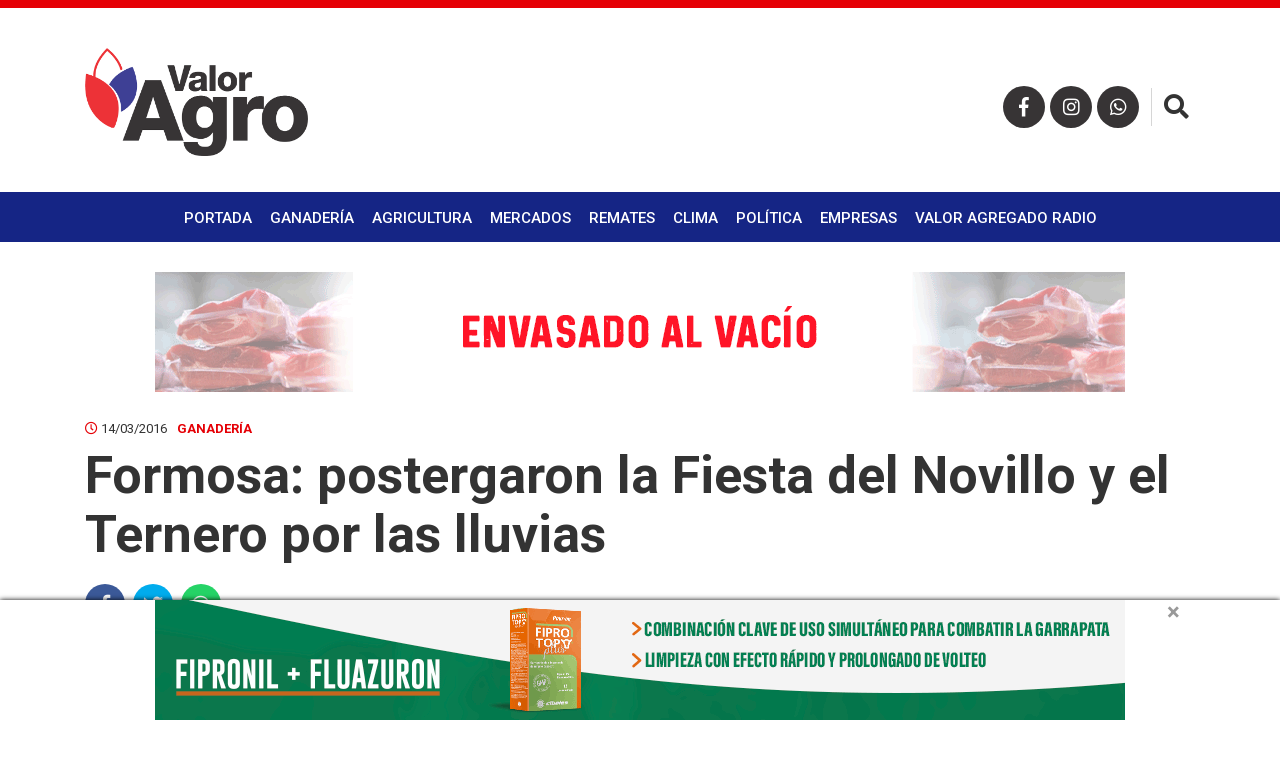

--- FILE ---
content_type: text/html; charset=UTF-8
request_url: https://www.valoragro.com.py/ganaderia/formosa-postergaron-la-fiesta-del-novillo-y-el-ternero-por-las-lluvias/
body_size: 6353
content:
<!doctype html>
<html lang="es">
	<head>
		<meta charset="utf-8">
		<meta http-equiv="X-UA-Compatible" content="IE=edge">
		<meta name="viewport" content="width=device-width, initial-scale=1">
		
		<title>  Formosa: postergaron la Fiesta del Novillo y el Ternero por las lluvias</title>

				
				<meta property="og:title" content="Formosa: postergaron la Fiesta del Novillo y el Ternero por las lluvias" />
		<meta property="og:type" content="article" />
		<meta property="og:url" content="https://www.valoragro.com.py/ganaderia/formosa-postergaron-la-fiesta-del-novillo-y-el-ternero-por-las-lluvias/" />
		<meta property="og:description" content="..." />
		<meta property="og:image" content="https://www.valoragro.com.py/wp-content/uploads/2016/01/novillos.jpg" />
		
		<!-- favicon -->
		<link rel="icon" href="https://www.valoragro.com.py/wp-content/themes/elagro_theme/assets/images/favicon.png">
       	<link rel="shortcut icon" type="image/x-icon" href="https://www.valoragro.com.py/wp-content/themes/elagro_theme/assets/images/favicon.ico">
        <!--Google Fonts-->
        <link href="https://fonts.googleapis.com/css?family=Roboto:300,400,500,700" rel="stylesheet">
		<!-- Font Awesome-->
		<link rel="stylesheet" href="https://use.fontawesome.com/releases/v5.2.0/css/all.css" integrity="sha384-hWVjflwFxL6sNzntih27bfxkr27PmbbK/iSvJ+a4+0owXq79v+lsFkW54bOGbiDQ" crossorigin="anonymous">
		<!-- Bootstrap CSS -->
		<link href="https://www.valoragro.com.py/wp-content/themes/elagro_theme/assets/bootstrap/css/bootstrap.min.css" rel="stylesheet">
		<!-- Hover CSS -->
		<link href="https://www.valoragro.com.py/wp-content/themes/elagro_theme/assets/css/hover.css" rel="stylesheet">
		<!-- Animate CSS -->
		<link href="https://www.valoragro.com.py/wp-content/themes/elagro_theme/assets/css/animate.css" rel="stylesheet">
		<!-- Slick CSS -->
    	<link href="https://www.valoragro.com.py/wp-content/themes/elagro_theme/assets/css/slick.css" rel="stylesheet">
    	<!-- SlickTheme CSS -->
    	<link href="https://www.valoragro.com.py/wp-content/themes/elagro_theme/assets/css/slick-theme.css?20191115" rel="stylesheet">
		<!-- Normalize CSS -->
    	<link href="https://www.valoragro.com.py/wp-content/themes/elagro_theme/assets/css/normalize.css" rel="stylesheet">
		<!-- Custom css  -->
		<link href="https://www.valoragro.com.py/wp-content/themes/elagro_theme/assets/css/style.css?20230305" rel="stylesheet">
		
		<!--touch icon-->
		<link rel="apple-touch-icon" href="https://www.valoragro.com.py/wp-content/themes/elagro_theme/assets/images/touch-icon-iphone.png?v3">
		<link rel="apple-touch-icon" sizes="76x76" href="https://www.valoragro.com.py/wp-content/themes/elagro_theme/assets/images/touch-icon-iphone.png?v3">
		<link rel="apple-touch-icon" sizes="120x120" href="https://www.valoragro.com.py/wp-content/themes/elagro_theme/assets/images/touch-icon-iphone.png?v3">
		<link rel="apple-touch-icon" sizes="152x152" href="https://www.valoragro.com.py/wp-content/themes/elagro_theme/assets/images/touch-icon-iphone.png?v3">

		<!-- HTML5 shim and Respond.js for IE8 support of HTML5 elements and media queries -->
		<!-- WARNING: Respond.js doesn't work if you view the page via file:// -->
		<!--[if lt IE 9]
		<script src="https://oss.maxcdn.com/html5shiv/3.7.3/html5shiv.min.js"></script>
		<script src="https://oss.maxcdn.com/respond/1.4.2/respond.min.js"></script>
		<![endif]-->
	</head>

	<body>
		
		<!--<div id="preloader">
			<div id="status"></div>
			<div id="spiner"></div>
		</div>-->
		
		<div id="mySidenav" class="sidenav">
			<div class=" section header-sidenav">
				<div class="container">
					<div class="row">
						<div class="col-12">
							<img src="https://www.valoragro.com.py/wp-content/themes/elagro_theme/assets/images/logo-valoragro-light.png" alt="" id="sidenav-logo" class="center-img">
						</div>
					</div>
				</div>
			</div>
			<div class="container">
				<div class="row">
					<div class="col-12">
						<div class="menu-menu-principal-container"><ul id="menu-menu-principal" class="menu"><li id="menu-item-63" class="hvr-underline-from-center menu-item menu-item-type-custom menu-item-object-custom menu-item-home menu-item-63"><a href="https://www.valoragro.com.py">Portada</a></li>
<li id="menu-item-8" class="hvr-underline-from-center menu-item menu-item-type-taxonomy menu-item-object-category current-post-ancestor current-menu-parent current-post-parent menu-item-8"><a href="https://www.valoragro.com.py/category/ganaderia/" title="hvr-underline-from-center">Ganadería</a></li>
<li id="menu-item-6" class="hvr-underline-from-center menu-item menu-item-type-taxonomy menu-item-object-category menu-item-6"><a href="https://www.valoragro.com.py/category/agricultura/" title="hvr-underline-from-center">Agricultura</a></li>
<li id="menu-item-27431" class="hvr-underline-from-center menu-item menu-item-type-post_type menu-item-object-page menu-item-27431"><a href="https://www.valoragro.com.py/mercados/">Mercados</a></li>
<li id="menu-item-28084" class="hvr-underline-from-center menu-item menu-item-type-taxonomy menu-item-object-category menu-item-28084"><a href="https://www.valoragro.com.py/category/remates/">Remates</a></li>
<li id="menu-item-25533" class="hvr-underline-from-center menu-item menu-item-type-taxonomy menu-item-object-category menu-item-25533"><a href="https://www.valoragro.com.py/category/clima/" title="hvr-underline-from-center">Clima</a></li>
<li id="menu-item-25534" class="hvr-underline-from-center menu-item menu-item-type-taxonomy menu-item-object-category menu-item-25534"><a href="https://www.valoragro.com.py/category/politica/" title="hvr-underline-from-center">Política</a></li>
<li id="menu-item-7" class="hvr-underline-from-center menu-item menu-item-type-taxonomy menu-item-object-category menu-item-7"><a href="https://www.valoragro.com.py/category/empresas/" title="hvr-underline-from-center">Empresas</a></li>
<li id="menu-item-40238" class="hvr-underline-from-center menu-item menu-item-type-taxonomy menu-item-object-category menu-item-40238"><a href="https://www.valoragro.com.py/category/valor-agregado-radio/">Valor Agregado Radio</a></li>
</ul></div>					</div>
				</div>
			</div>
			<div class="section social-nav">
				<div class="container">
					<div class="row">
						<div class="col-12">
							<ul class="center-nav">
								<li>
									<a href="https://www.facebook.com/valoragropy/" target="_blank"><i class="fab fa-facebook-f"></i></a>
								</li>
								<li>
									<a href="https://www.instagram.com/valoragropy/" target="_blank"><i class="fab fa-instagram"></i></a>
								</li>
								<li>
									<a href="https://wa.me/595991598061" target="_blank"><i class="fab fa-whatsapp"></i></a>
								</li>
							</ul>
						</div>
					</div>
				</div>
			</div>
			<a href="javascript:void(0)" class="closebtn" onclick="closeNav()">&times;</a>
		</div>
		
		<header class="section main-header bg-color-white">
			<div class="section content-header">
				<div class="container">
					<div class="row">
						<div class="col-12">
							<a href="https://www.valoragro.com.py/" rel="home">
								<img src="https://www.valoragro.com.py/wp-content/themes/elagro_theme/assets/images/logo-valoragro.png" alt="" id="main-logo">
							</a>
							
							<ul class="social-nav">
								<li class="display-none-991">
									<a href="https://www.facebook.com/valoragropy/" target="_blank"><i class="fab fa-facebook-f"></i></a>
								</li>
								<li class="display-none-991">
									<a href="https://www.instagram.com/valoragropy/" target="_blank"><i class="fab fa-instagram"></i></a>
								</li>
								<li class="display-none-991">
									<a href="https://wa.me/595991598061" target="_blank"><i class="fab fa-whatsapp"></i></a>
								</li>
								<li class="display-block-991 open-nav-bar">
									<button onclick="openNav()" class="color-white">
										<i class="fas fa-bars"></i>
									</button>
								</li>
								<li class="btn-search">
									<button id="open-search" class="color-black"><i class="fas fa-search"></i></button>
									<button id="close-search" class="color-red"><i class="fas fa-times"></i></button>
								</li>
							</ul>
													
							<div class="search-container">
								<form role="search" method="get" action="https://www.valoragro.com.py/">
									<button type="submit" value=""><i class="fas fa-search"></i></button>
									<label>
										<input type="search" placeholder="Buscar noticia..." value="" name="s" title="Buscar:" />
									</label>
								</form>
							</div>						
														
						</div> <!--end col-->
					</div> <!--end row-->
				</div> <!--end container-->
			</div> <!--end content header-->
			
			<div class="section main-nav bg-color-blue color-white display-none-991">
				<div class="container">
					<div class="row">
						<div class="col-12">
							<ul class="center-nav text-uppercase">
								<div class="menu-menu-principal-container"><ul id="menu-menu-principal-1" class="menu"><li class="hvr-underline-from-center menu-item menu-item-type-custom menu-item-object-custom menu-item-home menu-item-63"><a href="https://www.valoragro.com.py">Portada</a></li>
<li class="hvr-underline-from-center menu-item menu-item-type-taxonomy menu-item-object-category current-post-ancestor current-menu-parent current-post-parent menu-item-8"><a href="https://www.valoragro.com.py/category/ganaderia/" title="hvr-underline-from-center">Ganadería</a></li>
<li class="hvr-underline-from-center menu-item menu-item-type-taxonomy menu-item-object-category menu-item-6"><a href="https://www.valoragro.com.py/category/agricultura/" title="hvr-underline-from-center">Agricultura</a></li>
<li class="hvr-underline-from-center menu-item menu-item-type-post_type menu-item-object-page menu-item-27431"><a href="https://www.valoragro.com.py/mercados/">Mercados</a></li>
<li class="hvr-underline-from-center menu-item menu-item-type-taxonomy menu-item-object-category menu-item-28084"><a href="https://www.valoragro.com.py/category/remates/">Remates</a></li>
<li class="hvr-underline-from-center menu-item menu-item-type-taxonomy menu-item-object-category menu-item-25533"><a href="https://www.valoragro.com.py/category/clima/" title="hvr-underline-from-center">Clima</a></li>
<li class="hvr-underline-from-center menu-item menu-item-type-taxonomy menu-item-object-category menu-item-25534"><a href="https://www.valoragro.com.py/category/politica/" title="hvr-underline-from-center">Política</a></li>
<li class="hvr-underline-from-center menu-item menu-item-type-taxonomy menu-item-object-category menu-item-7"><a href="https://www.valoragro.com.py/category/empresas/" title="hvr-underline-from-center">Empresas</a></li>
<li class="hvr-underline-from-center menu-item menu-item-type-taxonomy menu-item-object-category menu-item-40238"><a href="https://www.valoragro.com.py/category/valor-agregado-radio/">Valor Agregado Radio</a></li>
</ul></div>							</ul>
						</div> <!--end col-->
					</div> <!--end row-->
				</div> <!--end container-->
			</div> <!--end main nav-->
			
		</header> <!--end main header-->
		
		<div class="section fixed-header bg-color-white">
			<div class="container-fluid">
				<div class="row">
					<div class="col-12">
						<div class="section fixed-header-content">
							<a href="https://www.valoragro.com.py/" rel="home">
								<img src="https://www.valoragro.com.py/wp-content/themes/elagro_theme/assets/images/logo-valoragro.png" alt="" id="fixed-logo">
							</a>
																						<h3>Formosa: postergaron la Fiesta del Novillo y el Ternero por las lluvias</h3>
								<div class="entry-share display-none-767">
									<ul>
										<li><span style="position: relative; top: 12px; text-transform: uppercase; font-size: 13px; font-weight: 700; margin-right: 5px;">Compartir</span></li>
										<li><a href="https://www.facebook.com/sharer/sharer.php?u=https://www.valoragro.com.py/ganaderia/formosa-postergaron-la-fiesta-del-novillo-y-el-ternero-por-las-lluvias/" target="_blank" class="icon-facebook"><i class="fab fa-facebook-f"></i></a></li>
										<li><a href="https://twitter.com/intent/tweet?url=https://www.valoragro.com.py/ganaderia/formosa-postergaron-la-fiesta-del-novillo-y-el-ternero-por-las-lluvias/&text=Formosa: postergaron la Fiesta del Novillo y el Ternero por las lluvias" target="_blank" class="icon-twitter"><i class="fab fa-twitter"></i></a></li>
										<li><a href="whatsapp://send?text=https://www.valoragro.com.py/ganaderia/formosa-postergaron-la-fiesta-del-novillo-y-el-ternero-por-las-lluvias/" data-action="share/whatsapp/share" class="icon-whatsapp"><i class="fab fa-whatsapp"></i></a></li>
									</ul>
								</div> <!--end entry share-->
													</div> <!--end header content-->
					</div> <!--end col-->
				</div> <!--end row-->
			</div> <!--end container-->
		</div> <!--end fixed header-->
		
		
		
		<div class="section margin-top-30 margin-top-106-768 margin-top-91-767 margin-bottom-30 margin-bottom-15-767">
			<div class="container">
				<div class="row">
					<div class="col-12">
						
						<div class="section banner-item">
							<a href="https://bit.ly/347HigA" target="_blank">
								<img src="https://www.valoragro.com.py/wp-content/uploads/2021/06/Valor-Agro-970x120px.gif" alt="" class="center-img">
							</a>
						</div> <!--end banner-->
												<div class="section banner-item">
							<a href="https://bit.ly/2WYcVY1" target="_blank">
								<img src="https://www.valoragro.com.py/wp-content/uploads/2024/09/728x90_web.gif" alt="" class="center-img">
							</a>
						</div> <!--end banner-->
												<div class="section banner-item">
							<a href="https://bit.ly/2UwVVH9" target="_blank">
								<img src="https://www.valoragro.com.py/wp-content/uploads/2020/05/banner_latropa_970x120v2.gif" alt="" class="center-img">
							</a>
						</div> <!--end banner-->
												<div class="section banner-item">
							<a href="https://bit.ly/2zUYmeP" target="_blank">
								<img src="https://www.valoragro.com.py/wp-content/uploads/2025/01/BannerIndabal-Generico-970x120-1.gif" alt="" class="center-img">
							</a>
						</div> <!--end banner-->
												<div class="section banner-item">
							<a href="https://bit.ly/3gQqgcH" target="_blank">
								<img src="https://www.valoragro.com.py/wp-content/uploads/2020/06/Piemonte970.gif" alt="" class="center-img">
							</a>
						</div> <!--end banner-->
												<div class="section banner-item">
							<a href="https://www.ypoti.com" target="_blank">
								<img src="https://www.valoragro.com.py/wp-content/uploads/2023/08/HOTELERIA-BANNER-2.gif" alt="" class="center-img">
							</a>
						</div> <!--end banner-->
												<div class="section banner-item">
							<a href="https://instagram.com/biogenesisbagopy" target="_blank">
								<img src="https://www.valoragro.com.py/wp-content/uploads/2024/10/970-x-120-banner-digital-progestar-valor-agro.png" alt="" class="center-img">
							</a>
						</div> <!--end banner-->
												<div class="section banner-item">
							<a href="https://bit.ly/3mah4l9" target="_blank">
								<img src="https://www.valoragro.com.py/wp-content/uploads/2020/12/ERSA-nutricion-valorgaro-970-x-120.gif" alt="" class="center-img">
							</a>
						</div> <!--end banner-->
											
											
												<div class="section banner-item">
							<a href="https://www.inpasa.com.py/es/" target="_blank">
								<img src="https://www.valoragro.com.py/wp-content/uploads/2022/06/Banner-Web-INPASA.gif" alt="" class="center-img">
							</a>
						</div> <!--end banner-->
												<div class="section banner-item">
							<a href="http://bangor.com.py/" target="_blank">
								<img src="https://www.valoragro.com.py/wp-content/uploads/2024/06/Banner-Bangor-Ferias-de-Consumo.png" alt="" class="center-img">
							</a>
						</div> <!--end banner-->
												<div class="section banner-item">
							<a href="https://www.instagram.com/grupocovepa" target="_blank">
								<img src="https://www.valoragro.com.py/wp-content/uploads/2025/03/IMG_3722.jpg" alt="" class="center-img">
							</a>
						</div> <!--end banner-->
												<div class="section banner-item">
							<a href="https://bit.ly/48JLIvx" target="_blank">
								<img src="https://www.valoragro.com.py/wp-content/uploads/2022/03/campo-970x120-.gif" alt="" class="center-img">
							</a>
						</div> <!--end banner-->
												<div class="section banner-item">
							<a href="https://www.solamarca.com.py/" target="_blank">
								<img src="https://www.valoragro.com.py/wp-content/uploads/2025/09/SolaMarcaHorizontal.gif" alt="" class="center-img">
							</a>
						</div> <!--end banner-->
												<div class="section banner-item">
							<a href="https://elrodeo.com.py/" target="_blank">
								<img src="https://www.valoragro.com.py/wp-content/uploads/2024/02/GIF-PARA-VALOR-2.gif" alt="" class="center-img">
							</a>
						</div> <!--end banner-->
												<div class="section banner-item">
							<a href="https://www.isuzu.com.py/" target="_blank">
								<img src="https://www.valoragro.com.py/wp-content/uploads/2025/09/HCE-BANNER-RETROEXCAVADORA-HB640C_970x120px.gif" alt="" class="center-img">
							</a>
						</div> <!--end banner-->
												<div class="section banner-item">
							<a href="https://www.instagram.com/innovacion.s.r.l?utm_source=ig_web_button_share_sheet&igsh=ZDNlZDc0MzIxNw==" target="_blank">
								<img src="https://www.valoragro.com.py/wp-content/uploads/2025/06/Banner_970_x_120.png" alt="" class="center-img">
							</a>
						</div> <!--end banner-->
												<div class="section banner-item">
							<a href="https://www.familiar.com.py/" target="_blank">
								<img src="https://www.valoragro.com.py/wp-content/uploads/2025/07/banner-web-970x120-agro.gif" alt="" class="center-img">
							</a>
						</div> <!--end banner-->
												<div class="section banner-item">
							<a href="https://enginepy.com/" target="_blank">
								<img src="https://www.valoragro.com.py/wp-content/uploads/2025/10/enginepy_valor_agro_banner.gif" alt="" class="center-img">
							</a>
						</div> <!--end banner-->
												<div class="section banner-item">
							<a href="https://www.instagram.com/appecpy?utm_source=ig_web_button_share_sheet&igsh=ZDNlZDc0MzIxNw==" target="_blank">
								<img src="https://www.valoragro.com.py/wp-content/uploads/2025/12/970x120.gif" alt="" class="center-img">
							</a>
						</div> <!--end banner-->
						<div class="section banner-item"><a href="https://www.elcorral.com.py/" target="_blank"><img src="https://www.valoragro.com.py/wp-content/uploads/2026/01/IMG_4385.jpeg" alt="" class="center-img"></a></div> <!--end banner-->
						<div class="section banner-item"><a href="https://wa.me/595982611611" target="_blank"><img src="https://www.valoragro.com.py/wp-content/uploads/2025/12/IMG_4328-scaled.jpeg" alt="" class="center-img"></a></div> <!--end banner-->

<div class="section banner-item"><a href="https://www.contebienesraices.com.ar/" target="_blank"><img src="https://www.valoragro.com.py/wp-content/uploads/2026/01/IMG_4348.png" alt="" class="center-img"></a></div> <!--end banner-->
						
						
					</div> <!--end col-->
				</div> <!--end row-->
			</div> <!--end container-->
		</div> <!--end section-->
	        
    	<div class="section full-article">
    	
			<div class="container">
				<div class="row">
					<div class="col-lg-12 col-md-12 col-sm-12 col-xs-12">
						<div class="section entry-data">
							<div class="entry-date">
								<span><i class="far fa-clock color-red"></i> 14/03/2016</span><span><a href="https://www.valoragro.com.py/category/ganaderia/" rel="category tag">Ganadería</a></span>
							</div> <!--end entry date-->
							<div class="section entry-title">
								<h2>Formosa: postergaron la Fiesta del Novillo y el Ternero por las lluvias</h2>
							</div> <!--end entry title-->
							<div class="entry-share display-none-767">
								<ul>
									<li><a href="https://www.facebook.com/sharer/sharer.php?u=https://www.valoragro.com.py/ganaderia/formosa-postergaron-la-fiesta-del-novillo-y-el-ternero-por-las-lluvias/" target="_blank" class="icon-facebook"><i class="fab fa-facebook-f"></i></a></li>
									<li><a href="https://twitter.com/intent/tweet?url=https://www.valoragro.com.py/ganaderia/formosa-postergaron-la-fiesta-del-novillo-y-el-ternero-por-las-lluvias/&text=Formosa: postergaron la Fiesta del Novillo y el Ternero por las lluvias" target="_blank" class="icon-twitter"><i class="fab fa-twitter"></i></a></li>
									<li><a href="whatsapp://send?text=https://www.valoragro.com.py/ganaderia/formosa-postergaron-la-fiesta-del-novillo-y-el-ternero-por-las-lluvias/" data-action="share/whatsapp/share" class="icon-whatsapp"><i class="fab fa-whatsapp"></i></a></li>
								</ul>
							</div> <!--end entry share-->
						</div> <!--end entry data-->
					</div> <!--end col-->
				</div> <!--end row-->	
			</div> <!--end container-->
			
			<div class="container">
				<div class="row">
						
					<div class="col-lg-8 col-md-12 col-sm-12 col-xs-12">
						
						<div class="row">
						
						<div class="col-lg-12 col-md-12 col-sm-12 col-xs-12 padding-left-0-767 padding-right-0-767">
							<div class="section entry-image bg-image" style="background-image: url(https://www.valoragro.com.py/wp-content/uploads/2016/01/novillos.jpg);">
								<img src="https://www.valoragro.com.py/wp-content/themes/elagro_theme/assets/images/img-1024x585.png" alt="">
															</div> <!--end entry image-->
						</div> <!--end col-->
						
						<div class="col-lg-12 col-md-12 col-sm-12 col-xs-12">
							
							<div class="section" style="margin-bottom: 20px;">
								<a href="https://wa.me/595982611611" target="_blank">
									<img src="https://www.valoragro.com.py/wp-content/uploads/2025/12/IMG_4328-scaled.jpeg" alt="">
								</a>
							</div>
							
							<div class="entry-content">
								<p>Las persistentes lluvias registradas en los últimos días en distintos puntos de Formosa obligaron a la postergación, en forma indefinida, de la 35a. <span id="more-11665"></span>. Fiesta Provincial del Ternero y el Novillito Formoseño, que debía realizarse hoy en las instalaciones de la Sociedad Rural de Formosa. De igual modo, quedó postergada la 33a. Exposición Regional de Terneros Brangus y la Exposición Regional de Terneros Braford. Desde la Sociedad Rural local se indicó que la nueva fecha de las muestras y de la subasta de hacienda se fijará cuando estén dadas las condiciones climáticas.</p>
</p>								<p><span style="font-weight:bold;">Fuente: </span>LA NACION</p>								<div class="entry-share margin-bottom-30 display-none-767">
									<ul>
										<li><a href="https://www.facebook.com/sharer/sharer.php?u=https://www.valoragro.com.py/ganaderia/formosa-postergaron-la-fiesta-del-novillo-y-el-ternero-por-las-lluvias/" target="_blank" class="icon-facebook"><i class="fab fa-facebook-f"></i></a></li>
										<li><a href="https://twitter.com/intent/tweet?url=https://www.valoragro.com.py/ganaderia/formosa-postergaron-la-fiesta-del-novillo-y-el-ternero-por-las-lluvias/&text=Formosa: postergaron la Fiesta del Novillo y el Ternero por las lluvias" target="_blank" class="icon-twitter"><i class="fab fa-twitter"></i></a></li>
										<li><a href="whatsapp://send?text=https://www.valoragro.com.py/ganaderia/formosa-postergaron-la-fiesta-del-novillo-y-el-ternero-por-las-lluvias/" data-action="share/whatsapp/share" class="icon-whatsapp"><i class="fab fa-whatsapp"></i></a></li>
									</ul>
								</div> <!--end entry share-->
							</div> <!--end entry content-->
							
							<div class="bottom-shared display-block-767">
								<ul>
									<li>
										<a href="https://www.facebook.com/sharer/sharer.php?u=https://www.valoragro.com.py/ganaderia/formosa-postergaron-la-fiesta-del-novillo-y-el-ternero-por-las-lluvias/" target="_blank" class="icon-facebook"><i class="fab fa-facebook-f"></i></a>
									</li>
									<li>
										<a href="https://twitter.com/intent/tweet?url=https://www.valoragro.com.py/ganaderia/formosa-postergaron-la-fiesta-del-novillo-y-el-ternero-por-las-lluvias/&text=Formosa: postergaron la Fiesta del Novillo y el Ternero por las lluvias" target="_blank" class="icon-twitter"><i class="fab fa-twitter"></i></a>
									</li>
									<li>
										<a href="whatsapp://send?text=https://www.valoragro.com.py/ganaderia/formosa-postergaron-la-fiesta-del-novillo-y-el-ternero-por-las-lluvias/" data-action="share/whatsapp/share" class="icon-whatsapp" target="_blank"><i class="fab fa-whatsapp"></i></a>
									</li>
								</ul>
							</div> <!--end fixed shared-->
							
						</div> <!--end col-->
						
						</div> <!--end row-->
						
					</div> <!--end col-->
					
								
					
					
					<div class="col-lg-4 col-md-12 col-sm-12 col-xs-12">
						<div class="row">
							
														<div class="col-lg-12 col-md-6 col-sm-12 col-xs-12">
								
																<div class="section banner-item-aside-1 margin-bottom-30">
									<a href="https://www.solamarca.com.py/" target="_blank">
										<img src="https://www.valoragro.com.py/wp-content/uploads/2025/09/SolaMarca.gif" alt="" class="center-img">
									</a>
								</div>
																
																<div class="section banner-item-aside-1 margin-bottom-30">
									<a href="https://bit.ly/3mah4l9" target="_blank">
										<img src="https://www.valoragro.com.py/wp-content/uploads/2020/12/Gif-para-valoragro-300-x-250.gif" alt="" class="center-img">
									</a>
								</div>
																<div class="section banner-item-aside-1 margin-bottom-30">
									<a href="https://www.isuzu.com.py/" target="_blank">
										<img src="https://www.valoragro.com.py/wp-content/uploads/2025/09/HCE-BANNER-RETROEXCAVADORA-HB640C_300x250px.gif" alt="" class="center-img">
									</a>
								</div>
																<div class="section banner-item-aside-1 margin-bottom-30">
									<a href="https://www.instagram.com/innovacion.s.r.l?utm_source=ig_web_button_share_sheet&igsh=ZDNlZDc0MzIxNw==" target="_blank">
										<img src="https://www.valoragro.com.py/wp-content/uploads/2025/06/Banner_300_x_250.png" alt="" class="center-img">
									</a>
								</div>
																
							</div> <!--end col-->
												
							
														<div class="col-lg-12 col-md-6 col-sm-12 col-xs-12">
								
																<div class="section banner-item-aside-2 margin-bottom-30">
									<a href="https://bit.ly/2WYcVY1" target="_blank">
										<img src="https://www.valoragro.com.py/wp-content/uploads/2024/09/300x250_web.gif" alt="" class="center-img">
									</a>
								</div>
																<div class="section banner-item-aside-2 margin-bottom-30">
									<a href="https://wa.me/595982611611" target="_blank">
										<img src="https://www.valoragro.com.py/wp-content/uploads/2026/01/IMG_4347-1.jpeg" alt="" class="center-img">
									</a>
								</div>
																<div class="section banner-item-aside-2 margin-bottom-30">
									<a href="https://www.familiar.com.py/" target="_blank">
										<img src="https://www.valoragro.com.py/wp-content/uploads/2025/07/banner-web-300x250-agro-generico.gif" alt="" class="center-img">
									</a>
								</div>
																<div class="section banner-item-aside-2 margin-bottom-30">
									<a href="https://enginepy.com/" target="_blank">
										<img src="https://www.valoragro.com.py/wp-content/uploads/2025/10/Valor_agro_300x250.gif" alt="" class="center-img">
									</a>
								</div>
																
							</div> <!--end col-->
														
														<div class="col-lg-12 col-md-6 col-sm-12 col-xs-12">
								
																<div class="section banner-item-aside-3 margin-bottom-30">
									<a href="https://instagram.com/biogenesisbagopy" target="_blank">
										<img src="https://www.valoragro.com.py/wp-content/uploads/2024/10/300-x-250-VALOR-AGRO-PROGESTAR.png" alt="" class="center-img">
									</a>
								</div>
																<div class="section banner-item-aside-3 margin-bottom-30">
									<a href="https://bit.ly/2UwVVH9" target="_blank">
										<img src="https://www.valoragro.com.py/wp-content/uploads/2020/05/banner_latropa_300x250v2.gif" alt="" class="center-img">
									</a>
								</div>
																<div class="section banner-item-aside-3 margin-bottom-30">
									<a href="https://bit.ly/347HigA" target="_blank">
										<img src="https://www.valoragro.com.py/wp-content/uploads/2020/05/banner_frigomas_300x250.gif" alt="" class="center-img">
									</a>
								</div>
																<div class="section banner-item-aside-3 margin-bottom-30">
									<a href="https://www.ypoti.com" target="_blank">
										<img src="https://www.valoragro.com.py/wp-content/uploads/2023/12/HOTELERIA-BANNER-3-300-x-250-baja.gif" alt="" class="center-img">
									</a>
								</div>
																<div class="section banner-item-aside-3 margin-bottom-30">
									<a href="https://www.isuzu.com.py/" target="_blank">
										<img src="https://www.valoragro.com.py/wp-content/uploads/2025/09/HCE-BANNER-RETROEXCAVADORA-HB640C_300x250px.gif" alt="" class="center-img">
									</a>
								</div>
																<div class="section banner-item-aside-3 margin-bottom-30">
									<a href="https://www.instagram.com/innovacion.s.r.l?utm_source=ig_web_button_share_sheet&igsh=ZDNlZDc0MzIxNw==" target="_blank">
										<img src="https://www.valoragro.com.py/wp-content/uploads/2025/06/Banner_300_x_250.png" alt="" class="center-img">
									</a>
								</div>
																
							</div> <!--end col-->
														
														<div class="col-lg-12 col-md-6 col-sm-12 col-xs-12">
								
																<div class="section banner-item-aside-4 margin-bottom-30">
									<a href="https://www.instagram.com/grupocovepa" target="_blank">
										<img src="https://www.valoragro.com.py/wp-content/uploads/2024/08/GIFsimple_Banner-Valor-Agro_300x250px.gif" alt="" class="center-img">
									</a>
								</div>
																<div class="section banner-item-aside-4 margin-bottom-30">
									<a href="https://bit.ly/48JLIvx" target="_blank">
										<img src="https://www.valoragro.com.py/wp-content/uploads/2022/03/campo-300x250-1.gif" alt="" class="center-img">
									</a>
								</div>
																
																<div class="section banner-item-aside-4 margin-bottom-30">
									<a href="https://www.familiar.com.py/" target="_blank">
										<img src="https://www.valoragro.com.py/wp-content/uploads/2025/07/banner-web-300x250-agro-generico.gif" alt="" class="center-img">
									</a>
								</div>
																<div class="section banner-item-aside-4 margin-bottom-30">
									<a href="https://enginepy.com/" target="_blank">
										<img src="https://www.valoragro.com.py/wp-content/uploads/2025/10/Valor_agro_300x250.gif" alt="" class="center-img">
									</a>
								</div>
																
							</div> <!--end col-->
														
														<div class="col-lg-12 col-md-6 col-sm-12 col-xs-12">
								
																<div class="section banner-item-aside-5 margin-bottom-30">
									<a href="https://bit.ly/2zUYmeP" target="_blank">
										<img src="https://www.valoragro.com.py/wp-content/uploads/2025/01/BannerIndabal-Generico-300x250-1.gif" alt="" class="center-img">
									</a>
								</div>
																<div class="section banner-item-aside-5 margin-bottom-30">
									<a href="http://bangor.com.py/" target="_blank">
										<img src="https://www.valoragro.com.py/wp-content/uploads/2022/07/Bangor-beneficios-banner.gif" alt="" class="center-img">
									</a>
								</div>
																
																<div class="section banner-item-aside-5 margin-bottom-30">
									<a href="https://www.isuzu.com.py/" target="_blank">
										<img src="https://www.valoragro.com.py/wp-content/uploads/2025/09/HCE-BANNER-RETROEXCAVADORA-HB640C_300x250px.gif" alt="" class="center-img">
									</a>
								</div>
																<div class="section banner-item-aside-5 margin-bottom-30">
									<a href="https://www.instagram.com/innovacion.s.r.l?utm_source=ig_web_button_share_sheet&igsh=ZDNlZDc0MzIxNw==" target="_blank">
										<img src="https://www.valoragro.com.py/wp-content/uploads/2025/06/Banner_300_x_250.png" alt="" class="center-img">
									</a>
								</div>
																
							</div> <!--end col-->
							
						</div> <!--end row-->
					</div> <!--end col-->
					
					
				</div> <!--end row-->
			</div> <!--end container-->
			
		</div> <!--end section-->
		
		<div class="section">
		<div class="container">
			<div class="row">
																<div class="col-12">
					<div class="row">

												<div class="col-12" style="border-top: solid 1px #f7f7f7; padding-top: 30px;">
														<div class="section banner-rotativo-bottom-1 margin-bottom-30">
								<a href="" target="_blank">
									<img src="https://www.valoragro.com.py/wp-content/uploads/2023/08/HOTELERIA-BANNER-2.gif" alt="" class="center-img">
								</a>
							</div>
														<div class="section banner-rotativo-bottom-1 margin-bottom-30">
								<a href="" target="_blank">
									<img src="https://www.valoragro.com.py/wp-content/uploads/2024/11/SUDAMERIS-ZAFRA-970X120-.gif" alt="" class="center-img">
								</a>
							</div>
													</div> <!--end col-->
											</div> <!--end row-->
				</div> <!--end col-->						
											</div>
		</div>
		</div>

		<div id="related-news" class="section">
				<div class="container-fluid">
		<div class="row">
			<div class="col-12">
				<span class="title-section">Noticias Relacionadas</span>
			</div>
		</div>	
	</div>	
	<div class="container-fluid">
		<div class="row margin-left--7-5-767 margin-right--7-5-767">
			
	        
	  	  	
	  	<div class="col-lg-3 col-md-3 col-sm-6 col-6 padding-left-7-5-767 padding-right-7-5-767">
			<article class="section matchheight size-4 bg-color-white border-solid margin-bottom-30 margin-bottom-15-767">
				<figure class="entry-image bg-image margin-bottom-0" style="background-image: url(https://www.valoragro.com.py/wp-content/uploads/2026/01/WhatsApp-Image-2026-01-17-at-19.01.24.jpeg);">
					<a href="https://www.valoragro.com.py/politica/el-campo-del-mercosur-respalda-el-acuerdo-con-la-union-europea-y-reclama-una-rapida-aprobacion-politica/">
						<img src="https://www.valoragro.com.py/wp-content/themes/elagro_theme/assets/images/img-1024x585.png" alt="">
					</a>
				</figure> <!--end figure-->
				<div class="entry-data">
					<div class="entry-title">
						<h3>
							<a href="https://www.valoragro.com.py/politica/el-campo-del-mercosur-respalda-el-acuerdo-con-la-union-europea-y-reclama-una-rapida-aprobacion-politica/" class="transi-fade">El campo del Mercosur respalda el acuerdo con la Unión Europea y reclama una rápida aprobación política</a>
						</h3>
					</div> <!--end entry title-->
				</div> <!--end entry data-->
			</article> <!--end article-->
		</div> <!--end col-->
      
	  
        
	  	  	
	  	<div class="col-lg-3 col-md-3 col-sm-6 col-6 padding-left-7-5-767 padding-right-7-5-767">
			<article class="section matchheight size-4 bg-color-white border-solid margin-bottom-30 margin-bottom-15-767">
				<figure class="entry-image bg-image margin-bottom-0" style="background-image: url(https://www.valoragro.com.py/wp-content/uploads/2025/11/Gemini_Generated_Image_vp6b3vvp6b3vvp6b.jpg);">
					<a href="https://www.valoragro.com.py/ganaderia/parcerisa-podemos-apretar-el-acelerador-en-la-produccion-pero-los-precios-siguen-generando-incertidumbre/">
						<img src="https://www.valoragro.com.py/wp-content/themes/elagro_theme/assets/images/img-1024x585.png" alt="">
					</a>
				</figure> <!--end figure-->
				<div class="entry-data">
					<div class="entry-title">
						<h3>
							<a href="https://www.valoragro.com.py/ganaderia/parcerisa-podemos-apretar-el-acelerador-en-la-produccion-pero-los-precios-siguen-generando-incertidumbre/" class="transi-fade">Parcerisa: “Podemos apretar el acelerador en la producción, pero los precios siguen generando incertidumbre”</a>
						</h3>
					</div> <!--end entry title-->
				</div> <!--end entry data-->
			</article> <!--end article-->
		</div> <!--end col-->
      
	  
        
	  	  	
	  	<div class="col-lg-3 col-md-3 col-sm-6 col-6 padding-left-7-5-767 padding-right-7-5-767">
			<article class="section matchheight size-4 bg-color-white border-solid margin-bottom-30 margin-bottom-15-767">
				<figure class="entry-image bg-image margin-bottom-0" style="background-image: url(https://www.valoragro.com.py/wp-content/uploads/2025/09/Frigo-1.jpg);">
					<a href="https://www.valoragro.com.py/ganaderia/faena-del-mercosur-en-cuatro-anos-se-sumaron-mas-de-10-millones-de-cabezas-procesadas/">
						<img src="https://www.valoragro.com.py/wp-content/themes/elagro_theme/assets/images/img-1024x585.png" alt="">
					</a>
				</figure> <!--end figure-->
				<div class="entry-data">
					<div class="entry-title">
						<h3>
							<a href="https://www.valoragro.com.py/ganaderia/faena-del-mercosur-en-cuatro-anos-se-sumaron-mas-de-10-millones-de-cabezas-procesadas/" class="transi-fade">Faena del Mercosur: en cuatro años se sumaron más de 10 millones de cabezas procesadas</a>
						</h3>
					</div> <!--end entry title-->
				</div> <!--end entry data-->
			</article> <!--end article-->
		</div> <!--end col-->
      
	  
        
	  	  	
	  	<div class="col-lg-3 col-md-3 col-sm-6 col-6 padding-left-7-5-767 padding-right-7-5-767">
			<article class="section matchheight size-4 bg-color-white border-solid margin-bottom-30 margin-bottom-15-767">
				<figure class="entry-image bg-image margin-bottom-0" style="background-image: url(https://www.valoragro.com.py/wp-content/uploads/2025/09/Carne-frigo.jpg);">
					<a href="https://www.valoragro.com.py/politica/mercosur-ue-se-abre-una-nueva-etapa-para-la-sanidad-y-el-comercio-de-carnes/">
						<img src="https://www.valoragro.com.py/wp-content/themes/elagro_theme/assets/images/img-1024x585.png" alt="">
					</a>
				</figure> <!--end figure-->
				<div class="entry-data">
					<div class="entry-title">
						<h3>
							<a href="https://www.valoragro.com.py/politica/mercosur-ue-se-abre-una-nueva-etapa-para-la-sanidad-y-el-comercio-de-carnes/" class="transi-fade">Mercosur–UE: se abre una nueva etapa para la sanidad y el comercio de carnes</a>
						</h3>
					</div> <!--end entry title-->
				</div> <!--end entry data-->
			</article> <!--end article-->
		</div> <!--end col-->
      
	  
        
	  	  	
	  	<div class="col-lg-3 col-md-3 col-sm-6 col-6 padding-left-7-5-767 padding-right-7-5-767">
			<article class="section matchheight size-4 bg-color-white border-solid margin-bottom-30 margin-bottom-15-767">
				<figure class="entry-image bg-image margin-bottom-0" style="background-image: url(https://www.valoragro.com.py/wp-content/uploads/2026/01/5e8af5a448065.jpg);">
					<a href="https://www.valoragro.com.py/agricultura/cappro-destaca-acuerdo-con-ue-como-una-oportunidad-para-avanzar-del-commodity-al-valor-agregado/">
						<img src="https://www.valoragro.com.py/wp-content/themes/elagro_theme/assets/images/img-1024x585.png" alt="">
					</a>
				</figure> <!--end figure-->
				<div class="entry-data">
					<div class="entry-title">
						<h3>
							<a href="https://www.valoragro.com.py/agricultura/cappro-destaca-acuerdo-con-ue-como-una-oportunidad-para-avanzar-del-commodity-al-valor-agregado/" class="transi-fade">CAPPRO destaca acuerdo con UE como una oportunidad para avanzar del commodity al valor agregado</a>
						</h3>
					</div> <!--end entry title-->
				</div> <!--end entry data-->
			</article> <!--end article-->
		</div> <!--end col-->
      
	  
        
	  	  	
	  	<div class="col-lg-3 col-md-3 col-sm-6 col-6 padding-left-7-5-767 padding-right-7-5-767">
			<article class="section matchheight size-4 bg-color-white border-solid margin-bottom-30 margin-bottom-15-767">
				<figure class="entry-image bg-image margin-bottom-0" style="background-image: url(https://www.valoragro.com.py/wp-content/uploads/2026/01/243074-1024x576-1.webp);">
					<a href="https://www.valoragro.com.py/ganaderia/brasil-inicia-un-nuevo-ciclo-pecuario-y-proyecta-menor-produccion-y-exportacion-de-carne-vacuna-en-2026/">
						<img src="https://www.valoragro.com.py/wp-content/themes/elagro_theme/assets/images/img-1024x585.png" alt="">
					</a>
				</figure> <!--end figure-->
				<div class="entry-data">
					<div class="entry-title">
						<h3>
							<a href="https://www.valoragro.com.py/ganaderia/brasil-inicia-un-nuevo-ciclo-pecuario-y-proyecta-menor-produccion-y-exportacion-de-carne-vacuna-en-2026/" class="transi-fade">Brasil inicia un nuevo ciclo pecuario y proyecta menor producción y exportación de carne vacuna en 2026</a>
						</h3>
					</div> <!--end entry title-->
				</div> <!--end entry data-->
			</article> <!--end article-->
		</div> <!--end col-->
      
	  
        
	  	  	
	  	<div class="col-lg-3 col-md-3 col-sm-6 col-6 padding-left-7-5-767 padding-right-7-5-767">
			<article class="section matchheight size-4 bg-color-white border-solid margin-bottom-30 margin-bottom-15-767">
				<figure class="entry-image bg-image margin-bottom-0" style="background-image: url(https://www.valoragro.com.py/wp-content/uploads/2026/01/DSC_0030-Copiar.jpg);">
					<a href="https://www.valoragro.com.py/ganaderia/uruguay-el-feedlot-se-consolida-como-motor-de-faena-con-un-aumento-del-20-en-la-participacion-anual/">
						<img src="https://www.valoragro.com.py/wp-content/themes/elagro_theme/assets/images/img-1024x585.png" alt="">
					</a>
				</figure> <!--end figure-->
				<div class="entry-data">
					<div class="entry-title">
						<h3>
							<a href="https://www.valoragro.com.py/ganaderia/uruguay-el-feedlot-se-consolida-como-motor-de-faena-con-un-aumento-del-20-en-la-participacion-anual/" class="transi-fade">Uruguay: el feedlot se consolida como motor de faena, con un aumento del 20% en la participación anual</a>
						</h3>
					</div> <!--end entry title-->
				</div> <!--end entry data-->
			</article> <!--end article-->
		</div> <!--end col-->
      
	  
        
	  	  	
	  	<div class="col-lg-3 col-md-3 col-sm-6 col-6 padding-left-7-5-767 padding-right-7-5-767">
			<article class="section matchheight size-4 bg-color-white border-solid margin-bottom-30 margin-bottom-15-767">
				<figure class="entry-image bg-image margin-bottom-0" style="background-image: url(https://www.valoragro.com.py/wp-content/uploads/2025/10/foto-5.png);">
					<a href="https://www.valoragro.com.py/sanidad/sanidad-productores-advierten-limitaciones-para-afrontar-posibles-casos-sin-vacunacion-contra-la-aftosa/">
						<img src="https://www.valoragro.com.py/wp-content/themes/elagro_theme/assets/images/img-1024x585.png" alt="">
					</a>
				</figure> <!--end figure-->
				<div class="entry-data">
					<div class="entry-title">
						<h3>
							<a href="https://www.valoragro.com.py/sanidad/sanidad-productores-advierten-limitaciones-para-afrontar-posibles-casos-sin-vacunacion-contra-la-aftosa/" class="transi-fade">Sanidad: productores advierten limitaciones para afrontar posibles casos sin vacunación contra la aftosa</a>
						</h3>
					</div> <!--end entry title-->
				</div> <!--end entry data-->
			</article> <!--end article-->
		</div> <!--end col-->
      
	  


		</div> <!--end row-->
	</div> <!--end container-->		</div>



					
						
				<div class="alert alert-dismissible">
			<div class="container">
				<div class="row">
					<div class="col-12">
						
												<div class="section banner-fixed-bottom">
							<a href="https://bit.ly/2zUYmeP" target="_blank">
								<img src="https://www.valoragro.com.py/wp-content/uploads/2025/01/BannerIndabal-Generico-970x120-1.gif" alt="" class="center-img">
							</a>
						</div> <!--end banner-->
												<div class="section banner-fixed-bottom">
							<a href="https://goo.su/mfMhcw" target="_blank">
								<img src="https://www.valoragro.com.py/wp-content/uploads/2022/04/Coronado-Banner-Gif-web-2.gif" alt="" class="center-img">
							</a>
						</div> <!--end banner-->
												<div class="section banner-fixed-bottom">
							<a href="https://bit.ly/2WYcVY1" target="_blank">
								<img src="https://www.valoragro.com.py/wp-content/uploads/2024/09/728x90_web.gif" alt="" class="center-img">
							</a>
						</div> <!--end banner-->
												<div class="section banner-fixed-bottom">
							<a href="https://bit.ly/3mah4l9" target="_blank">
								<img src="https://www.valoragro.com.py/wp-content/uploads/2020/12/ERSA-nutricion-valorgaro-970-x-120.gif" alt="" class="center-img">
							</a>
						</div> <!--end banner-->
												<div class="section banner-fixed-bottom">
							<a href="https://www.inpasa.com.py/es/" target="_blank">
								<img src="https://www.valoragro.com.py/wp-content/uploads/2022/06/Banner-Web-INPASA.gif" alt="" class="center-img">
							</a>
						</div> <!--end banner-->
												<div class="section banner-fixed-bottom">
							<a href="https://www.instagram.com/grupocovepa" target="_blank">
								<img src="https://www.valoragro.com.py/wp-content/uploads/2025/03/IMG_3722.jpg" alt="" class="center-img">
							</a>
						</div> <!--end banner-->
												<div class="section banner-fixed-bottom">
							<a href="https://elrodeo.com.py/" target="_blank">
								<img src="https://www.valoragro.com.py/wp-content/uploads/2024/02/GIF-PARA-VALOR-2.gif" alt="" class="center-img">
							</a>
						</div> <!--end banner-->
												
						<a href="#" class="close" data-dismiss="alert" aria-label="close">&times;</a>
					</div> <!--end col-->
				</div> <!--end row-->
			</div> <!--end container-->
		</div> <!--end alert-->
		
						
							
      	
		

	





		<div class="section margin-bottom-30">
			<div class="container">
				<div class="row">
					<div class="col-12">
						
						<div class="section banner-item-footer">
							<a href="https://bit.ly/347HigA" target="_blank">
								<img src="https://www.valoragro.com.py/wp-content/uploads/2021/06/Valor-Agro-970x120px.gif" alt="" class="center-img">
							</a>
						</div> <!--end banner-->
												<div class="section banner-item-footer">
							<a href="https://bit.ly/2WYcVY1" target="_blank">
								<img src="https://www.valoragro.com.py/wp-content/uploads/2024/09/728x90_web.gif" alt="" class="center-img">
							</a>
						</div> <!--end banner-->
												<div class="section banner-item-footer">
							<a href="https://bit.ly/2UwVVH9" target="_blank">
								<img src="https://www.valoragro.com.py/wp-content/uploads/2020/05/banner_latropa_970x120v2.gif" alt="" class="center-img">
							</a>
						</div> <!--end banner-->
												<div class="section banner-item-footer">
							<a href="https://bit.ly/2zUYmeP" target="_blank">
								<img src="https://www.valoragro.com.py/wp-content/uploads/2025/01/BannerIndabal-Generico-970x120-1.gif" alt="" class="center-img">
							</a>
						</div> <!--end banner-->
												<div class="section banner-item-footer">
							<a href="https://bit.ly/3gQqgcH" target="_blank">
								<img src="https://www.valoragro.com.py/wp-content/uploads/2020/06/Piemonte970.gif" alt="" class="center-img">
							</a>
						</div> <!--end banner-->
												<div class="section banner-item-footer">
							<a href="https://www.ypoti.com" target="_blank">
								<img src="https://www.valoragro.com.py/wp-content/uploads/2023/08/HOTELERIA-BANNER-2.gif" alt="" class="center-img">
							</a>
						</div> <!--end banner-->
												<div class="section banner-item-footer">
							<a href="https://instagram.com/biogenesisbagopy" target="_blank">
								<img src="https://www.valoragro.com.py/wp-content/uploads/2024/10/970-x-120-banner-digital-progestar-valor-agro.png" alt="" class="center-img">
							</a>
						</div> <!--end banner-->
												<div class="section banner-item-footer">
							<a href="https://bit.ly/3mah4l9" target="_blank">
								<img src="https://www.valoragro.com.py/wp-content/uploads/2020/12/ERSA-nutricion-valorgaro-970-x-120.gif" alt="" class="center-img">
							</a>
						</div> <!--end banner-->
											
											
												<div class="section banner-item-footer">
							<a href="https://www.inpasa.com.py/es/" target="_blank">
								<img src="https://www.valoragro.com.py/wp-content/uploads/2022/06/Banner-Web-INPASA.gif" alt="" class="center-img">
							</a>
						</div> <!--end banner-->
												<div class="section banner-item-footer">
							<a href="http://bangor.com.py/" target="_blank">
								<img src="https://www.valoragro.com.py/wp-content/uploads/2024/06/Banner-Bangor-Ferias-de-Consumo.png" alt="" class="center-img">
							</a>
						</div> <!--end banner-->
												<div class="section banner-item-footer">
							<a href="https://www.instagram.com/grupocovepa" target="_blank">
								<img src="https://www.valoragro.com.py/wp-content/uploads/2025/03/IMG_3722.jpg" alt="" class="center-img">
							</a>
						</div> <!--end banner-->
												<div class="section banner-item-footer">
							<a href="https://bit.ly/48JLIvx" target="_blank">
								<img src="https://www.valoragro.com.py/wp-content/uploads/2022/03/campo-970x120-.gif" alt="" class="center-img">
							</a>
						</div> <!--end banner-->
												<div class="section banner-item-footer">
							<a href="https://www.solamarca.com.py/" target="_blank">
								<img src="https://www.valoragro.com.py/wp-content/uploads/2025/09/SolaMarcaHorizontal.gif" alt="" class="center-img">
							</a>
						</div> <!--end banner-->
												<div class="section banner-item-footer">
							<a href="https://elrodeo.com.py/" target="_blank">
								<img src="https://www.valoragro.com.py/wp-content/uploads/2024/02/GIF-PARA-VALOR-2.gif" alt="" class="center-img">
							</a>
						</div> <!--end banner-->
												<div class="section banner-item-footer">
							<a href="https://www.isuzu.com.py/" target="_blank">
								<img src="https://www.valoragro.com.py/wp-content/uploads/2025/09/HCE-BANNER-RETROEXCAVADORA-HB640C_970x120px.gif" alt="" class="center-img">
							</a>
						</div> <!--end banner-->
												<div class="section banner-item-footer">
							<a href="https://www.instagram.com/innovacion.s.r.l?utm_source=ig_web_button_share_sheet&igsh=ZDNlZDc0MzIxNw==" target="_blank">
								<img src="https://www.valoragro.com.py/wp-content/uploads/2025/06/Banner_970_x_120.png" alt="" class="center-img">
							</a>
						</div> <!--end banner-->
												<div class="section banner-item-footer">
							<a href="https://www.familiar.com.py/" target="_blank">
								<img src="https://www.valoragro.com.py/wp-content/uploads/2025/07/banner-web-970x120-agro.gif" alt="" class="center-img">
							</a>
						</div> <!--end banner-->
												<div class="section banner-item-footer">
							<a href="https://enginepy.com/" target="_blank">
								<img src="https://www.valoragro.com.py/wp-content/uploads/2025/10/enginepy_valor_agro_banner.gif" alt="" class="center-img">
							</a>
						</div> <!--end banner-->
												<div class="section banner-item-footer">
							<a href="https://www.instagram.com/appecpy?utm_source=ig_web_button_share_sheet&igsh=ZDNlZDc0MzIxNw==" target="_blank">
								<img src="https://www.valoragro.com.py/wp-content/uploads/2025/12/970x120.gif" alt="" class="center-img">
							</a>
						</div> <!--end banner-->
						<div class="section banner-item-footer"><a href="https://www.elcorral.com.py/" target="_blank"><img src="https://www.valoragro.com.py/wp-content/uploads/2026/01/IMG_4385.jpeg" alt="" class="center-img"></a></div> <!--end banner-->
						<div class="section banner-item-footer"><a href="https://wa.me/595982611611" target="_blank"><img src="https://www.valoragro.com.py/wp-content/uploads/2025/12/IMG_4328-scaled.jpeg" alt="" class="center-img"></a></div> <!--end banner-->

<div class="section banner-item-footer"><a href="https://www.contebienesraices.com.ar/" target="_blank"><img src="https://www.valoragro.com.py/wp-content/uploads/2026/01/IMG_4348.png" alt="" class="center-img"></a></div> <!--end banner-->
						
					</div> <!--end col-->
				</div> <!--end row-->
			</div> <!--end container-->
		</div> <!--end section-->

		
		
		<footer class="section main-footer bg-color-black">
			<div class="container">
				<div class="row">
					<div class="col-12">
						<img src="https://www.valoragro.com.py/wp-content/themes/elagro_theme/assets/images/logo-valoragro-light.png" alt="" id="footer-logo" class="center-img">
					</div> <!--end col-->
					<div class="col-12">
						<ul class="social-nav center-nav">
							<li>
								<a href="https://www.facebook.com/valoragropy/" target="_blank"><i class="fab fa-facebook-f"></i></a>
							</li>
							<li>
								<a href="https://www.instagram.com/valoragropy/" target="_blank"><i class="fab fa-instagram"></i></a>
							</li>
							<li>
								<a href="https://wa.me/595991598061" target="_blank"><i class="fab fa-whatsapp"></i></a>
							</li>
						</ul>
					</div> <!--end col-->
				</div> <!--end row-->
			</div> <!--end container-->
		</footer> <!--end footer-->

		
	
		<!-- Jquery -->
		<script src="https://www.valoragro.com.py/wp-content/themes/elagro_theme/assets/js/jquery-2.1.3.min.js"></script>
		<!-- Tether min -->
		<script src="https://cdnjs.cloudflare.com/ajax/libs/tether/1.4.0/js/tether.min.js" integrity="sha384-DztdAPBWPRXSA/3eYEEUWrWCy7G5KFbe8fFjk5JAIxUYHKkDx6Qin1DkWx51bBrb" crossorigin="anonymous"></script>
		<!-- Bootstrap min -->
		<script src="https://www.valoragro.com.py/wp-content/themes/elagro_theme/assets/bootstrap/js/bootstrap.min.js"></script>
		<!-- match Height js -->
		<script src="https://www.valoragro.com.py/wp-content/themes/elagro_theme/assets/js/jquery.matchHeight.js"></script>
		<!-- Slick js -->
		<script src="https://www.valoragro.com.py/wp-content/themes/elagro_theme/assets/js/slick.min.js"></script>
		<!-- Custom js -->
		<script src="https://www.valoragro.com.py/wp-content/themes/elagro_theme/assets/js/scripts.js?20230301"></script>
		
		<script>
			/* Open the sidenav */
			function openNav() {
			  document.getElementById("mySidenav").style.width = "100%";
			}

			/* Close/hide the sidenav */
			function closeNav() {
			  document.getElementById("mySidenav").style.width = "0";
			}
		</script>
		
		<script>
		  (function(i,s,o,g,r,a,m){i['GoogleAnalyticsObject']=r;i[r]=i[r]||function(){
		  (i[r].q=i[r].q||[]).push(arguments)},i[r].l=1*new Date();a=s.createElement(o),
		  m=s.getElementsByTagName(o)[0];a.async=1;a.src=g;m.parentNode.insertBefore(a,m)
		  })(window,document,'script','//www.google-analytics.com/analytics.js','ga');

		  ga('create', 'UA-55832544-1', 'auto');
		  ga('send', 'pageview');
		</script>
		
	</body>
</html>